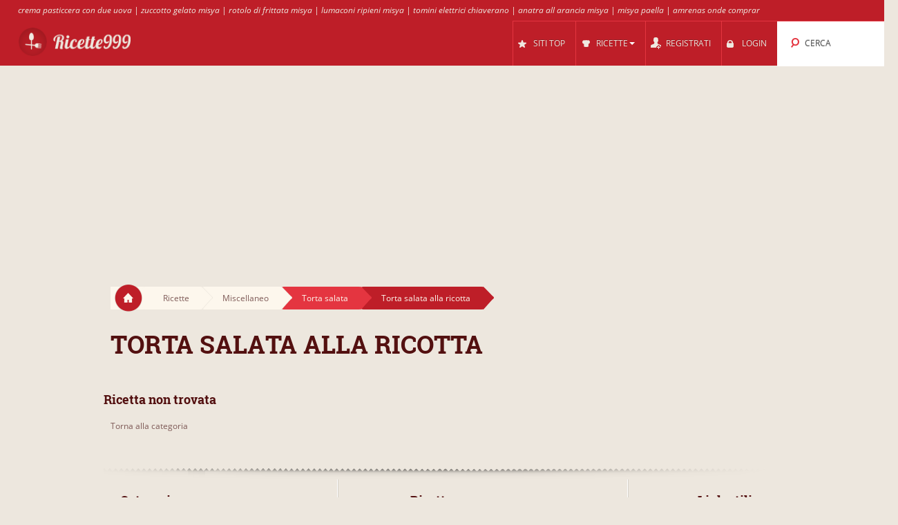

--- FILE ---
content_type: text/html; charset=UTF-8
request_url: https://ricette999.it/s/30408/torta_salata_alla_ricotta/
body_size: 7096
content:
<!DOCTYPE html>
<html lang="it" style="font-size: 100%; -webkit-text-size-adjust: 100%; -ms-text-size-adjust: 100%; overflow-x:hidden!important;">
  <head prefix='og: http://ogp.me/ns#'>
  
<!-- Google tag (gtag.js) -->
<script async src="https://www.googletagmanager.com/gtag/js?id=G-J7N5T22T3P"></script>
<script>
  window.dataLayer = window.dataLayer || [];
  function gtag(){dataLayer.push(arguments);}
  gtag('js', new Date());

  gtag('config', 'G-J7N5T22T3P');
</script>  <meta http-equiv="Content-Type" content="text/html; charset=UTF-8">
  <meta charset="utf-8">
  <title>Ricette per Torta salata alla ricotta</title>

  <meta name="viewport" content="width=device-width, initial-scale=1.0, user-scalable=no"/>
  <meta name="keywords" content="ricette,torta salata alla ricotta" />
  <meta name="description" content="Ricette: torta salata alla ricotta, torta salata ricotta e spinaci" />
    <meta property="og:title" content="Ricette per Torta salata alla ricotta" />
  <meta property="og:type" content="article" />
  <meta property="og:description" content="Ricette: torta salata alla ricotta, torta salata ricotta e spinaci" />
  <meta property="og:url" content="https://ricette999.it/s/30408/torta_salata_alla_ricotta/" />
  <!-- Le styles -->

  
	<link href="/css/all.css?59" rel="stylesheet" type="text/css" />
	<link href="/css/async.css?5" rel="stylesheet" type="text/css" media="print" onload="this.media='all'" />
    <link rel="stylesheet" href="/css/animate.min.css" media="print" onload="this.media='all'">

  	<script src="/js/all.js?12" type="text/javascript"></script>
	<script src="/js/async.js?2" type="text/javascript" async></script>
	<script src="/files/custom.js.php" type="text/javascript" async></script>

	
	<script type="text/javascript">
    function add_menu_offset(element){
      var is_mobile = $('.navbar .btn-navbar').css('display') == "block";
      if ( is_mobile ) {
        if ( $('.nav-collapse').css('display') == 'block'){
          $('#menu-offset').height($('.nav-collapse').height());
        } else {
          $('#menu-offset').height(0);
        }
        return false;
      }
      if ( ( parseInt($('#menu-offset').height(), 10) == 0 ) || ( !is_mobile && $(element).height()+20 != $('#menu-offset').height() ) ){
        $('#menu-offset').height($(element).height()+20);
      } else {
        $('#menu-offset').height(0);
      }
    }
  </script>

  <meta name="robots" content="all" />  <script type="text/javascript">site_lang = 'en';</script>

<script async src="//pagead2.googlesyndication.com/pagead/js/adsbygoogle.js"></script><script>
         (adsbygoogle = window.adsbygoogle || []).push({
              google_ad_client: "ca-pub-2417841725582604",
              enable_page_level_ads: true
         });
    </script>  </head>

  <body class="category_page"><!-- class=category_page|recipe_page|null[homepage] -->

    <div class="header_top"><a href="https://ricette999.it/cl/58300/crema_pasticcera/" >crema pasticcera con due uova</a> | <a href="https://ricette999.it/cl/59261/zuccotto/" >zuccotto gelato misya</a> | <a href="https://ricette999.it/cl/58933/rotolo_frittata/" >rotolo di frittata misya</a> | <a href="https://ricette999.it/cl/58248/conchiglioni_ripieni/" >lumaconi ripieni misya</a> | <a href="https://ricette999.it/cl/57903/tomini/" >tomini elettrici chiaverano</a> | <a href="https://ricette999.it/cl/58062/anatra_all_arancia/" >anatra all arancia misya</a> | <a href="https://ricette999.it/cl/58679/paella/" >misya paella</a> | <a href="https://ricette999.it/cl/58001/gelato/" >amrenas onde comprar</a></div>

	<div class="overlay" id="overlay"></div>

	<div id="login_box">
		<a href="#" class="boxclose" onclick="hide_login();return false"></a>
		<div class="login_header">Login</div>
    <p>Accedi per ricette999 per salvare le tue ricette preferite</p>
		<p>Se non sei ancora registrato, <a href="/register.php"><b>registrati ora!</b></a></p>
		<form name="login_form" action="" method="POST">
			<table class="login">
			<tr>
				<td align="right">Nome Utente : </td>
				<td><input id="login_input" type="text" name="username" size="20" onkeydown="if (event.keyCode == 13) login_submit()"></td>
			</tr>
			<tr>
				<td align="right">Password : </td>
				<td><input type="password" name="password" size="20" onkeydown="if (event.keyCode == 13) login_submit()"></td>
			</tr>
			</table>
			<a href="/lost_pass.php"><b>Password Dimenticata?</b></a><br><br>
			<input class="login_button" type="button" id="login_button" onclick="login_submit()" value="Login">
			<span id="response"></span>
		</form>
		<div id="login-err"></div>
	</div>

    <div id="logo-header" class="navbar navbar-inverse clearfix">
      <div class="navbar-inner">

          <button type="button" class="btn btn-navbar" onclick="$('.nav-collapse.collapse').toggle();add_menu_offset($('.nav-collapse'));">
            <span class="icon-bar"></span>
            <span class="icon-bar"></span>
            <span class="icon-bar"></span>
          </button>
          <a class="brand" href="/"><img src="/images/logo_4.png" width="163" height="43"/></a>
          <div class="nav-collapse in collapse">

            <ul class="nav pull-right">
              <!--li id="qa_menu"><a href="/questions/"><span>DOMANDE</span></a></li-->
              <li id="topsites_menu"><a href="/topsites.php"><span>SITI TOP</span></a></li>
              <li id="recipes_menu" class="dropdown">
                <a href="#" class="dropdown" data-toggle="dropdown" onclick="add_menu_offset($('.static_menu'));$('#logo-header').toggleClass('absolute_pos')"><span>RICETTE</span><span class="caret"></span></a>
                <ul class="dropdown-menu static_menu">
                  <li>
                    <ul>
                        <h3 class="title_serif">Categorie</h3>
                        <li><a href="https://ricette999.it/c/33758/gnocchi_e_pasta/">Gnocchi e pasta</a></li><li><a href="https://ricette999.it/c/33759/tortellini_e_ravioli/">Tortellini e Ravioli</a></li><li><a href="https://ricette999.it/c/33760/riso_e_risotti/">Riso e Risotti</a></li><li><a href="https://ricette999.it/c/33761/pane_e_pizza/">Pane e Pizza</a></li><li><a href="https://ricette999.it/c/33762/carne/">Carne</a></li><li><a href="https://ricette999.it/c/33763/pollame/">Pollame</a></li>                    </ul>

                    <ul>
                        <h3 class="title_serif">Ricette</h3>
						<li><a href="https://ricette999.it/cl/58020/tagliolini/">Tagliolini</a></li><li><a href="https://ricette999.it/cl/58308/crespelle/">Crespelle</a></li><li><a href="https://ricette999.it/cl/58306/crepes/">Crepes</a></li><li><a href="https://ricette999.it/cl/58032/maccheroni/">Maccheroni</a></li><li><a href="https://ricette999.it/cl/58403/fonduta/">Fonduta</a></li><li><a href="https://ricette999.it/cl/58044/maltagliati/">Maltagliati</a></li>                    </ul>
                  </li>
                </ul>
              </li>

			
				<li id="reg_menu"><a href="/register.php">REGISTRATI</a></li>
				<li id="login_menu"><a href="#" onclick="show_login();return false">LOGIN</a></li>              <li id="search_menu" class="search dropdown">

                <a href="#" class="dropdown" data-toggle="dropdown" onclick="add_menu_offset($('#search_menu .dropdown-menu'));"><span>CERCA</span></a>
                <ul class="dropdown-menu" style="">
                  <li id="top_search_title" class="top_search_active">
					<form name="top_search_form" action="/" method="GET" style="margin-bottom:0;">
						<input id="top_autocomplete" type="text" value="Ricerca per Nome" title="Ricerca per Nome" name="q" onkeypress="if (event.keyCode == 13){submitSearch(this.form);return false;}"/>
						<input type="submit" style="visibility:hidden;width:0;height:0;padding:0;margin:0;border:0;position:absolute;"/>
					</form>
                  </li>
				  <li id="top_search_ings">
					<form name="top_search_form_ings" action="/" method="GET" style="margin-bottom:0;">
						<input id="top_autocomplete_ings" type="text" value="Ricerca per Ingrediente" title="Ricerca per Ingrediente" name="ingplus"/>
						<input type="submit" name="" value="" style="visibility:hidden;width:0;height:0;padding:0;margin:0;border:0;position:absolute;"/>
					</form>
				  </li>
				<div id="check" style="height:0;padding:0"></div><div id="recipe_count" class="alt"></div>                </ul>
              </li>
		            </ul>

          </div><!--/.nav-collapse -->
      </div>
    </div>   <!--logo-header-->
<div id="menu-offset"></div>

<style>
.cooktime-top-resp { width: 320px; height: 50px; }
@media(min-width: 500px) { .cooktime-top-resp { width: 468px; height: 60px; } }
@media(min-width: 800px) { .cooktime-top-resp { width: 728px; height: 90px; } }
@media(min-width: 1024px) { .cooktime-top-resp { width: 970px; height: 280px; min-height: 280px; } }

</style>

<div style="text-align:center;">
	<script async src="https://pagead2.googlesyndication.com/pagead/js/adsbygoogle.js?client=ca-pub-2417841725582604"></script>
	<!-- cooktime_top_resp -->
	<ins class="adsbygoogle cooktime-top-resp"
		 style="display:inline-block;min-height:329px;text-align:center;"
		 data-ad-client="ca-pub-2417841725582604"
		 data-ad-slot="6030587461"
		 data-ad-format="auto"
		 data-full-width-responsive="true"></ins>
	<script>
	(adsbygoogle = window.adsbygoogle || []).push({});
	</script>
</div>
<div class="row">
	<div class="container">
		<div class="breadcrumbs">
			<a href="/" class="home"><img src="/images/home.png"/></a>
			<a href="/" class="white breadcrumb">Ricette<img src="/images/breadcrumbs_arrow.png"/></a>
			<a href="https://ricette999.it/c/33770/miscellaneo/" class="white breadcrumb">Miscellaneo<img src="/images/breadcrumbs_arrow.png"/></a><a href="https://ricette999.it/cl/57959/torta_salata/" class="light_red breadcrumb">Torta salata<img src="/images/breadcrumbs_arrow_red1.png"/></a><a href="https://ricette999.it/s/30408/torta_salata_alla_ricotta/" class="dark_red breadcrumb">Torta salata alla ricotta<img src="/images/breadcrumbs_arrow_red2.png"/></a>
		</div> <!--breadcrumbs--><h1>Torta salata alla ricotta</h1>
    </div> <!--container-->
</div> <!--row-->

<div class="row">
	<div class="container"><div class="row">
	<div class="container">
		<h3 class="title_serif">Ricetta non trovata</h3>
	</div>
</div><a class="no_results" href="https://ricette999.it/s/30408/torta_salata_alla_ricotta/">Torna alla categoria</a><br><br>
	</div> <!-- container -->
</div> <!-- row -->
<div class="container">
	<div class="row" id="footer">
		<div class="divider big"></div>

		<div class="span7">
			<h3 class="title_serif"> Categorie </h3>
			<ul>
			<li><a href="https://ricette999.it/c/33773/antipasto/">Antipasto</a></li><li><a href="https://ricette999.it/c/33771/aperitivi_e_liquori/">Aperitivi e Liquori</a></li><li><a href="https://ricette999.it/c/33762/carne/">Carne</a></li><li><a href="https://ricette999.it/c/33765/contorni/">Contorni</a></li><li><a href="https://ricette999.it/c/33769/dolce_e_dessert/">Dolce e Dessert</a></li><li><a href="https://ricette999.it/c/33758/gnocchi_e_pasta/">Gnocchi e pasta</a></li><li><a href="https://ricette999.it/c/33766/minestre_e_zuppe/">Minestre e Zuppe</a></li><li><a href="https://ricette999.it/c/33770/miscellaneo/">Miscellaneo</a></li></ul><ul><li><a href="https://ricette999.it/c/33761/pane_e_pizza/">Pane e Pizza</a></li><li><a href="https://ricette999.it/c/33764/pesce_e_crostacei/">Pesce e Crostacei</a></li><li><a href="https://ricette999.it/c/33763/pollame/">Pollame</a></li><li><a href="https://ricette999.it/c/33760/riso_e_risotti/">Riso e Risotti</a></li><li><a href="https://ricette999.it/c/33767/salse_e_condimenti/">Salse e Condimenti</a></li><li><a href="https://ricette999.it/c/33772/torte_salate/">Torte salate</a></li><li><a href="https://ricette999.it/c/33759/tortellini_e_ravioli/">Tortellini e Ravioli</a></li><li><a href="https://ricette999.it/c/33768/uova_crepe_e_omelette/">Uova, Crepe e Omelette</a></li>			</ul>
		</div>
		
		<div class="span7">
			<h3 class="title_serif"> Ricette </h3>
			<ul>
			<li><a href="/latest.php">Nuove ricette</a></li>
					<li><a href="https://ricette999.it/cl/57892/bellini/">Bellini</a></li>
					<li><a href="https://ricette999.it/cl/57893/conserva/">Conserva</a></li>
					<li><a href="https://ricette999.it/cl/57896/salmone_marinato/">Salmone marinato</a></li>
					<li><a href="https://ricette999.it/cl/57898/chutney/">Chutney</a></li>
					<li><a href="https://ricette999.it/cl/57903/tomini/">Tomini</a></li>
					<li><a href="https://ricette999.it/cl/57906/infuso/">Infuso</a></li>
					<li><a href="https://ricette999.it/cl/57909/filetti_orata/">Filetti orata</a></li></ul><ul><li><a href="https://ricette999.it/cl/58079/arrosto_vitello/">ricette arrosto bi</a></li><li><a href="https://ricette999.it/cl/59132/tigelle/">tigelle veloci spisni</a></li><li><a href="https://ricette999.it/cl/59289/biscotti_miele/">biscotti al miele misya</a></li><li><a href="https://ricette999.it/cl/59248/vol_au_vent/">voulevant con macinato di carne</a></li><li><a href="https://ricette999.it/cl/58059/amaretti/">amaretti misya</a></li><li><a href="https://ricette999.it/cl/58001/gelato/">gelato al limone gelatiera ariete</a></li><li><a href="https://ricette999.it/cl/58862/quiche_lorraine/">quiche lorraine carne macinata</a></li>			</ul>
		</div>
		
		<div class="span2">
		<h3 class="title_serif">Link utili</h3><ul class="footer_list">
		<li><a href="/widget.php" style="white-space:nowrap">Ricette per il tuo sito o blog</a></li>
		</ul>		</div>
		
		
	</div>

</div>

<div style="text-align:center;margin-bottom:-40px;margin-top:40px;min-height:45px;">
<br />Ricette999 is a recipe search engine that find recipes with advanced filters like ingredients, categories and keywords.<br />Ricette999 does not host recipes, only links to other sites. | <a href="/faq.php">FAQ</a> | <a href="/privacy.php">Privacy</a><br /><div class="copyright">Copyright 2026 &reg; v3 - <a href="/cdn-cgi/l/email-protection#c6a5a9a9adb2afaba3f4f2f186a1aba7afaae8a5a9abf9b5b3a4aca3a5b2fbb4afa5a3b2b2a3ffffffe8afb2">Contatti</a></div></div>


<script data-cfasync="false" src="/cdn-cgi/scripts/5c5dd728/cloudflare-static/email-decode.min.js"></script><script type="text/javascript">
  (function(i,s,o,g,r,a,m){i['GoogleAnalyticsObject']=r;i[r]=i[r]||function(){
  (i[r].q=i[r].q||[]).push(arguments)},i[r].l=1*new Date();a=s.createElement(o),
  m=s.getElementsByTagName(o)[0];a.async=1;a.src=g;m.parentNode.insertBefore(a,m)
  })(window,document,'script','https://www.google-analytics.com/analytics.js','ga');
	
	ga('set', 'anonymizeIp', true);
  ga('create', 'UA-30739162-22', 'auto');
  ga('send', 'pageview');

$(document).ready(function(){
	$("a.disabled").removeAttr("href");
	$("a.disabled").css("color", "#909090");

  $(".like_box a.love_btn.like").hover(
    function() {
      $(this).attr('style', 'width: 100px !important;height:24px;background: #e43540;padding-top:8px;');
      $(this).html('Salva');
    },
    function() {
      $(this).attr('style', 'width: 33px;height:32px;background: #d1ccc4 url(\'/images/icons.png\') 0 -60px no-repeat;padding-top:0;');
      $(this).html('');
      if($(this).parent().find('a.love_btn.unlike').is(':visible'))
        $(this).hide();
    }
  );
  $("#recent a.love_btn.like,#video_description a.love_btn.like").hover(
    function() {
      $(this).attr('style', 'width: 100px !important;height:24px;background: #e43540;padding-top:8px;');
      $(this).html('Salva');
    },
    function() {
      $(this).attr('style', 'width: 33px;height:32px;background: #d1ccc4 url(\'/images/icons.png\') 0 -60px no-repeat;padding-top:0;');
      $(this).html('');
      if($(this).parent().find('a.love_btn.unlike').is(':visible'))
        $(this).hide();
    }
  );
  $(".recipe_page a.love_btn.like").hover(
    function() {
      $(this).attr('style', 'width: 100px !important;height:24px;background: #e43540;padding-top:13px;');
      $(this).html('Salva');
    },
    function() {
      $(this).attr('style', 'width: 33px;height:32px;background: #d1ccc4 url(\'/images/icons.png\') 0 -60px no-repeat;padding:5px;background-position:5px -55px');
      $(this).html('');
    }
  );
  
	$("a[rel^='prettyPhoto']").prettyPhoto({social_tools: ''});
	
	$('.more_videos_thumb').hover(function(){
		$(this).parent().next().addClass('hovered');
	}, function(){
		$(this).parent().next().removeClass('hovered');
	});


	$( "#autocomplete, #top_autocomplete" ).autocomplete({
		source: "/autocomplete_search.php",
		minLength: 3,
		select: function( event, ui ) {
			if ($(this)[0] === $('#autocomplete')[0]) {
				document.search_form.q.value = ui.item.value;
				document.search_form.submit();
			}
			else {
				document.top_search_form.q.value = ui.item.value;
				document.top_search_form.submit();
			}
		},
		open: function(){
			$(this).autocomplete('widget').css('z-index', 300);
			return false;
		}
  });

  $("#autocomplete, #top_autocomplete").focus(function(srcc) {
		if ($(this).val() == $(this)[0].title) {
			$(this).removeClass("autocompleteActive");
			$(this).val("");
		}
  });

  $("#autocomplete, #top_autocomplete").blur(function() {
		if ($(this).val() == "") {
			$(this).addClass("autocompleteActive");
			$(this).val($(this)[0].title);
		}
  });

  $("#autocomplete, #top_autocomplete").blur();

  $( "#autocomplete_cluster" ).autocomplete({
    source: "/autocomplete_clusters.php",
    minLength: 1,
    select: function( event, ui ) {
      document.frm.cluster_id.value = ui.item.id;
      document.frm.cluster.value = ui.item.label;
    },
    change: function( event, ui ) {
      if (ui.item == null || ui.item == undefined)
          $("#autocomplete_cluster").val("");
    }
  });

	$("#autocomplete_ings, #top_autocomplete_ings").tokenInput("/autocomplete_ingredients.php",
    {
      hintText: ( $(this)[0] === $('#autocomplete_ings')[0] ? "Digita Ingredienti" : "Ricerca per Ingrediente" ),
      showHintAsWatermark: true,
      tokenDelimiter: "_",
      searchingText: "...",
      noResultsText: "Ingrediente non trovato",
      preventDuplicates: true,
      queryParam : "term",
      searchDelay: 1,
      theme: "facebook",
      onAdd: function (item) {
				   if ($(this)[0] === $('#autocomplete_ings')[0])
					 var ings = document.getElementById('autocomplete_ings').value;
				   else
					 var ings = document.getElementById('top_autocomplete_ings').value;
				   if ($('input#radio-02:checked').length > 0) {
					 var cat_id = '';
				   } else {
					 var cat_id = '';
				   }
				   $.ajax({
					 type: "POST",
					 url: "/count_recipes.php",
					 data: { ings: ings, cat_id: cat_id },
					 success:function(data) {
					   if ($(data).find('.result').html() != 'error')
						 $('#recipe_count').html('Trovato ' + $(data).find('.result').html() + ' ricette').show();
					   else
						 $('#recipe_count').hide();
					 }
				   });
             },
      onDelete: function (item) {
					   if ($(this)[0] === $('#autocomplete_ings')[0])
						var ings = document.getElementById('autocomplete_ings').value;
					   else
						var ings = document.getElementById('top_autocomplete_ings').value;
					   if ($('input#radio-02:checked').length > 0) {
						 var cat_id = '';
					   } else {
						 var cat_id = '';
					   }
					   $.ajax({
						 type: "POST",
						 url: "/count_recipes.php",
						 data: { ings: ings, cat_id: cat_id },
						 success:function(data) {
						   if ($(data).find('.result').html() != 'error')
							 $('#recipe_count').html('Trovato ' + $(data).find('.result').html() + ' ricette').show();
						   else
							 $('#recipe_count').hide();
						 }
					   });

                }
    });


	$('#token-input-autocomplete_ings').focus(function(){
		if ($(this).val() == 'Digita Ingredienti')
			$(this).val('');
	}).blur(function(){
		if ($(this).val() == '')
			$(this).val('Digita Ingredienti');
	});

	$('#token-input-top_autocomplete_ings').focus(function(){
		if ($(this).val() == 'Ricerca per Ingrediente')
			$(this).val('');

		$('#top_search_ings').addClass('top_search_active');
		$('#top_search_title').removeClass('top_search_active');
	}).blur(function(){
		if ($(this).val() == '')
			$(this).val('Ricerca per Ingrediente');
	});

	
	$('#top_autocomplete').focus(function(){
		$('#top_search_title').addClass('top_search_active');
		$('#top_search_ings').removeClass('top_search_active');
	});
});


function infinite_start(first) {
  var hsh = location.hash; 
  hsh = hsh.substring(1);
  
  //Redirect to classic navigation if page>20
  if(hsh>20) {
    
    var url = window.location.href;
    var hash = window.location.hash;
    var index_of_hash = url.indexOf(hash) || url.length;
    var hashless_url = url.substr(0, index_of_hash);
    if(hashless_url.indexOf('?')>0)
      hashless_url = hashless_url + '&page=' + hsh;
    else
      hashless_url = hashless_url + '?page=' + hsh;
    window.location.href = hashless_url;
  }
  
  var pg = 1;
  if(hsh>1)
    var pg = hsh-1;
  $('.infinite_button').hide();
  // infinitescroll() is called on the element that surrounds 
  // the items you will be loading more of
  $('#results').infinitescroll({
    navSelector  : "#next:last",
                   // selector for the paged navigation (it will be hidden)
    nextSelector : "a#next:last",
                   // selector for the NEXT link (to page 2)
    itemSelector : "#results div.category",
                   // selector for all items you'll retrieve
    bottomOffset : 600,
                   //Scroll limit to trigger loader
    state        : {
                    currPage: 1
                   },
    debug        : true,
    pageMulti    : pg,
    loading      : {
                    finishedMsg: " ",
                    msgText: " ",
                    img:"/images/ajax-loader.gif"
                   }
  }, function() {
    location.hash = '#' + ++pg;
    first = typeof first !== 'undefined' ? first : 0;
    if (first == 1) {
      var scroll = ($('body').height() - 2100);
      $('body').scrollTo(scroll,800);
      first = 0;
    }
    if ($("div.like-area").html() !== undefined) {
      if(no_user) {
        $("div.like-area").html('<div class="like"><a href="javascript:void(0);" onclick="javascript:show_login()" class="login"><img class="like_image" src="/images/like.png" /></a></div>');
      } else {
        elements = $('div.like-area');
        elements.each(function() {
          var classes = $(this).attr('class');
          var rec_id = classes.substring(20);
          $(this).html('<div class="like like-' + rec_id + '"><a href="javascript:void(0);" onclick="javascript:like(\'' + user_id + '\',\'' + rec_id + '\')" ><img class="like_image" src="/images/like.png" /></a></div><div class="unlike unlike-' + rec_id + '" style="display:none"><a href="javascript:void(0);" onclick="javascript:unlike(\'' + user_id + '\',\'' + rec_id + '\')" ><img class="like_image" src="/images/unlike.png" /></a></div>');
          $(favorites).each(function(key,value) {
            $('div.like-area.like-area-' + value).html('<div class="unlike unlike-' + rec_id + '"><a href="javascript:void(0);" onclick="javascript:unlike(\'' + user_id + '\',\'' + rec_id + '\')" ><img class="like_image" src="/images/unlike.png" /></a></div><div class="like like-' + rec_id + '" style="display:none"><a href="javascript:void(0);" onclick="javascript:like(\'' + user_id + '\',\'' + rec_id + '\')" ><img class="like_image" src="/images/like.png" /></a></div>');
          });
        });
      }
    }

  });
  $('#results').infinitescroll('retrieve');
  return false;
}
</script>


<!--
Array
(
    [init_includes] => 0.0005
    [ini_set1] => 0.0006
    [ini_set2] => 0.0006
    [ini_set3] => 0.0006
    [ini_get] => 0.0006
    [session_name] => 0.0006
    [session_cache] => 0
    [session_set_cookie_params] => 0
    [session_start] => 0.0001
    [initialize_session] => 0.0001
    [initialize] => 0.0006
    [preparing_filters] => 0.0003
    [main_sql] => 0.0247
    [preparing_showing_recipes] => 0
)
-->

<!---<script type="text/javascript">
	window.cookieconsent_options = {"message":"We use cookies to personalise ads, and to analyse our traffic. We also share information about your use of our site with our advertising and analytics partners.","dismiss":"I Accept","learnMore":"More Info","link":"/privacy.php","theme":"dark-floating"};
</script>
<script type="text/javascript" src="//cdnjs.cloudflare.com/ajax/libs/cookieconsent2/1.0.9/cookieconsent.min.js"></script>--->

<script defer src="https://static.cloudflareinsights.com/beacon.min.js/vcd15cbe7772f49c399c6a5babf22c1241717689176015" integrity="sha512-ZpsOmlRQV6y907TI0dKBHq9Md29nnaEIPlkf84rnaERnq6zvWvPUqr2ft8M1aS28oN72PdrCzSjY4U6VaAw1EQ==" data-cf-beacon='{"version":"2024.11.0","token":"a948b8a1e2264518b99847fe9f0a257b","r":1,"server_timing":{"name":{"cfCacheStatus":true,"cfEdge":true,"cfExtPri":true,"cfL4":true,"cfOrigin":true,"cfSpeedBrain":true},"location_startswith":null}}' crossorigin="anonymous"></script>
</body>
</html>

--- FILE ---
content_type: text/html; charset=utf-8
request_url: https://www.google.com/recaptcha/api2/aframe
body_size: 267
content:
<!DOCTYPE HTML><html><head><meta http-equiv="content-type" content="text/html; charset=UTF-8"></head><body><script nonce="VivaUuwCCW07lxdUvW9y6A">/** Anti-fraud and anti-abuse applications only. See google.com/recaptcha */ try{var clients={'sodar':'https://pagead2.googlesyndication.com/pagead/sodar?'};window.addEventListener("message",function(a){try{if(a.source===window.parent){var b=JSON.parse(a.data);var c=clients[b['id']];if(c){var d=document.createElement('img');d.src=c+b['params']+'&rc='+(localStorage.getItem("rc::a")?sessionStorage.getItem("rc::b"):"");window.document.body.appendChild(d);sessionStorage.setItem("rc::e",parseInt(sessionStorage.getItem("rc::e")||0)+1);localStorage.setItem("rc::h",'1768723735579');}}}catch(b){}});window.parent.postMessage("_grecaptcha_ready", "*");}catch(b){}</script></body></html>